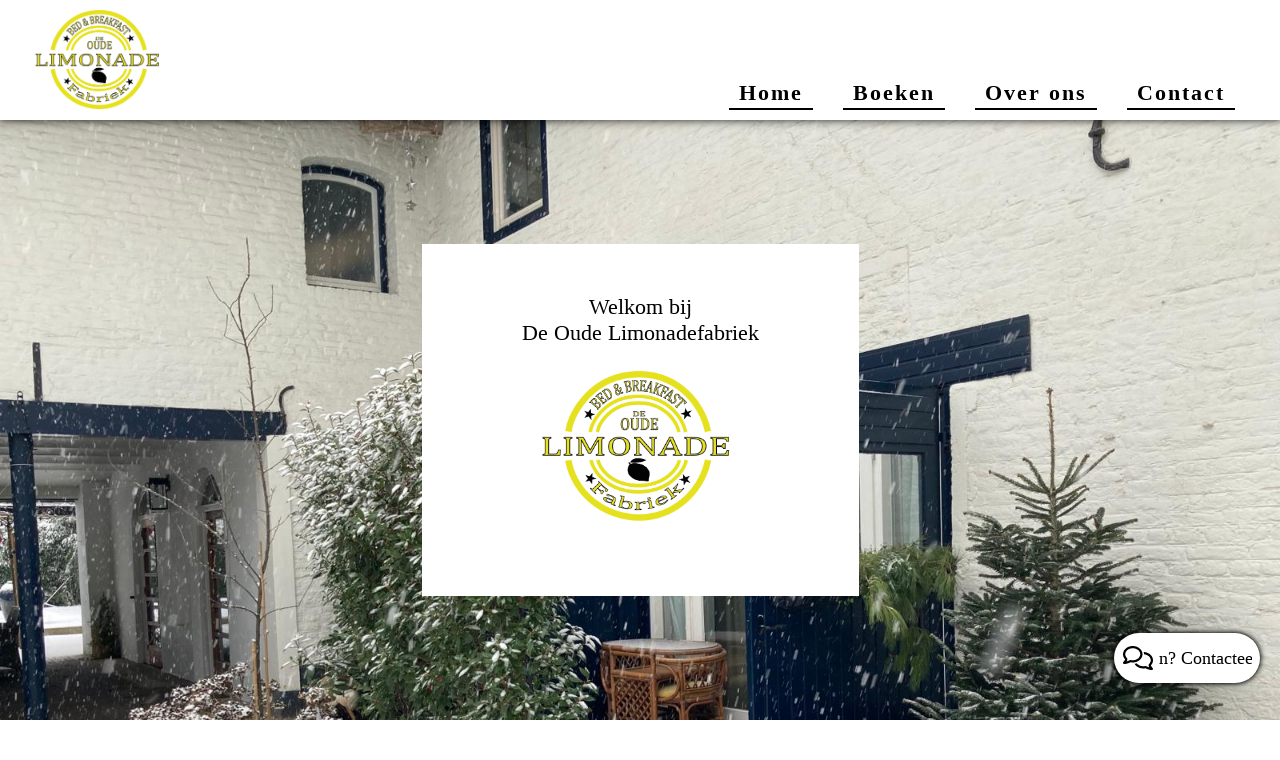

--- FILE ---
content_type: text/html; charset=UTF-8
request_url: https://de-oude-limonadefabriek.nl/
body_size: 4711
content:
<!DOCTYPE html>
<html xmlns="http://www.w3.org/1999/xhtml">
<head>
    <meta charset="UTF-8">
    <meta http-equiv="X-UA-Compatible" content="IE=edge">
    <meta name="viewport" content="width=device-width, initial-scale=1.0">
    <meta name="description" content="Bed and breakfast 'B&B de oude limonadefabriek' is een luxe accomodatie voor een of meer nachtjes uit. Met ontbijt, zwembad en een mooie omgeving.">

    <link rel="icon" href="/recourses/dolf-logo.png" type="image/jpg">
    <link rel="stylesheet" href="/style/core.min.css?05:19:53">
    <link rel="stylesheet" href="/style/main.min.css?05:19:53">
    <link rel="stylesheet" href="/style/phone_menu.css?05:19:53">
    
    <script src="https://kit.fontawesome.com/8086fb1d29.js?05:19:53" crossorigin="anonymous"></script>
    <script src="https://code.jquery.com/jquery-3.6.0.js?05:19:53" integrity="sha256-H+K7U5CnXl1h5ywQfKtSj8PCmoN9aaq30gDh27Xc0jk=" crossorigin="anonymous"></script>
    <script src="https://unpkg.com/aos@2.3.1/dist/aos.js?05:19:53"></script>
    
    <title>B&B De oude Limonade fabriek</title>
</head>
<script>
function phone_menu(e) {
    if (!$(e).hasClass("animate")) $(e).addClass("animate");
        $(e).toggleClass("open");
        $(".phone-nav-container").toggleClass('show-phone-menu');
}
</script>
<body>
<header class="bg-pri">
    <nav class="flex-center">
        <div class="logo-container">
            <a href="/index.php" class="logo"></a>
        </div>
        <div class="nav-container flex-center">
            <!-- <h1 class="flex-center">De Oude Limonadefabriek</h1> -->
            <div class="main-nav flex-center">
                <a href="/index.php" class="nav-link c-sec">Home</a>
                <!-- <a href="/templates/fotos.php" class="nav-link c-sec">Fotos</a> -->
                <a href="/templates/boeken.php" class="nav-link c-sec">Boeken</a>
                <a href="/templates/about.php" class="nav-link c-sec">Over ons</a>
                <!-- <a href="/templates/blog.php" class="nav-link c-sec">Blog</a> -->
                <a href="/templates/contact.php" class="nav-link c-sec">Contact</a>
            </div>
            <div class="phone-nav-button flex-center">
                <input type="checkbox" name="phone-menu" value="">
                <label class="flex-center" for="phone-menu">
                <a class="btn-hamburger" href="#" onclick="phone_menu(this)">
                    <span></span>
                    <span></span>
                    <span></span> 
                </a
                </label>
            </div>
            <div class="phone-nav-container flex-center">
                <a href="/index.php" class="nav-link c-sec flex-center">Home <i class="fas fa-caret-left"></i></a>
                <!-- <a href="/templates/fotos.php" class="nav-link c-sec">Fotos</a> -->
                <a href="/templates/boeken.php" class="nav-link c-sec flex-center">Boeken <i class="fas fa-caret-left"></i></a>
                <a href="/templates/about.php" class="nav-link c-sec flex-center">Over ons <i class="fas fa-caret-left"></i></a>
                <!-- <a href="/templates/blog.php" class="nav-link c-sec flex-center">Blog <i class="fas fa-caret-left"></i></a> -->
                <a href="/templates/contact.php" class="nav-link c-sec flex-center">Contact <i class="fas fa-caret-left"></i></a>
            </div>
        </div>
    </nav>
</header>
<div class="header-placeholder"></div>
<div id="zoomed-images-container" class="flex-center">
    <div class="shading"></div>
    <div class="image-wrapper flex-center">
        <div class="close cross"><span>&#10005;</span></div>
        <div class="arrow left flex-center"><span>&rsaquo;</span></div>
        <div class="arrow right flex-center"><span>&rsaquo;</span></div>
    </div>
</div>
<div class="body flex-center">
<div class="main-body flex-center">

    <div class="banner homepage flex-center load-bg zomerwinter" data-background="zwembad.jpg">
        <div class="banner-cover"></div>
        <div class="banner-content">
            <div class="home-title flex-center">
                <p>Welkom bij</p>
                <p>De Oude Limonadefabriek</p>
                <a href="/index.php" class="logo"></a>
            </div>
        </div>
    </div>

    <div class="section home geschiedenis flex-center">
        <div class="text-wrapper flex-center">
            <h1>Een huis vol geschiedenis</h1>
             <p>Welkom op de website van B&B De Oude Limonadefabriek in het Bourgondische Beek.
                Onze B&B met twee gastenverblijven is gevestigd in een voormalig 17-eeuws carré boerderij.
                De naam verklapt het al, De Oude Limonadefabriek was hier in het begin van de vorige eeuw gevestigd.
                </p>
            <br><br>
            <p>Wil je hier meer over weten? Klik dan hier</p>
            <a class="button" href="/templates/about.php">Geschiedenis &raquo;</a>
        </div>
    </div>

    <div class="section home fotos flex-center">

        <h1 class="flex-center">Beleef de Limonade fabriek</h1>
        <div class="fotos-wrapper flex-center">
            
            <a href="/templates/boeken.php?roomid=max" class="home fotos pic-1 flex-center load-bg" data-background="kamer_max/tub_flower.jpg">
                 <div class="home foto-dimmer"></div>
                 <p>Kamer Max</p>
            </a>
            <a href="/templates/boeken.php?roomid=moritz" class="home fotos pic-2 flex-center load-bg" data-background="kamer_moritz/chairs.jpg">
                 <div class="home foto-dimmer"></div>
                 <p>Kamer Moritz</p>
            </a>
            <div href="/templates/about.php" class="home fotos pic-3 flex-center load-bg zomerwinter" data-background="zwembad/seats_pool.jpg" onclick="show_images('zwembad', 'seats_pool.jpg')">
                 <div class="home foto-dimmer"></div>
                 <p>Zwembad</p>
            </div>
        </div>
    </div>

    <div class="section home boeken flex-center">
        <div class="text-wrapper flex-center">
            <h1>Vind ons op <a style="text-decoration: none; color: black;" href="https://www.bedandbreakfast.nl/bed-and-breakfast-nl/beek/de-oude-limonadefabriek/76122/">bedandbreakfast.nl</a></h1>
            <p>Graag via bedandbreakfast.nl bestellen? Dat kan ook!</p>
            <!-- <p>Volg onze blog met wekelijkse updates!</p> -->
            <a href="https://www.bedandbreakfast.nl/bed-and-breakfast-nl/beek/de-oude-limonadefabriek/76122/" class="button">Ik ben benieuwd &raquo;</a>
        </div>
        <div class="text-wrapper flex-center">
            <h1>Kom binnen!</h1>
            <p>Geniet van een Luxe ontspannende kamer met vintage klasse.</p>
            <p>Welkom bij De Oude Limonadefabriek!</p>
            <a href="/templates/boeken.php" class="button">Ik kom eraan! &raquo;</a>
        </div>
    </div>

    <div class="section home bieden flex-center">

       <h1 class="flex-center">Wat biedt De Oude Limonadefabriek?</h1>
       
       <div class="row flex-center">
                <div class="home omgeving-image load-bg zomerwinter" data-background="omgeving/bos.jpg"></div>
                <div class="about-intro-wrapper flex-center">

                    <h1>Beek, Limburg</h1>
                    <p class=" about-intro flex-center">
                        B&B De Oude Limonadefabriek is centraal gelegen in de oude kern van het mooie karaktervolle en bruisende centrum van Beek.
                        Op loopafstand treft u diverse restaurants, winkels en musea aan.
                        Beek is uitermate geschikt als startpunt van fiets en wandelroutes door de mooie omgeving.
                        Voor een uitstapje naar Maastricht, Aken of Luik hoeft u niet lang te rijden.
                    </p> 
                </div>
            </div>
    </div>
    <div class="section home awards flex-center">
       
       <div class="row flex-center">
                <div class="home award-image load-bg" data-background="awards/award_1.jpg"></div>
                <div class="home award-image load-bg" data-background="awards/award_4.jpg"></div>
                <div class="home award-image load-bg" data-background="awards/award_2.jpg"></div>
            </div>
    </div>

</div>

<a href="/templates/contact.php" class="widget widget-container contact_us_widget">
    <div class="widget-wrapper flex-center">
        <i class="far fa-comments"></i>
        <p class="widget content flex-center">Vragen? Contacteer ons!</p>
    </div>
</a>    </div>
<footer class="bg-sec flex-center">
    <div class="col logo-col flex-center"><a href="index.php" class="logo load-bg" data-background="dolf-logo.png"></a></div>
    <div class="col flex-center flex-col link-col">
        <div class="link-collection flex-center c-pri">
            <div class="col">
                <ul>
                    <li><a href="/index.php">Home</a></li>
                    <li><a href="/templates/boeken.php">Boeken</a></li>
                    <li><a href="/templates/about.php">Over-ons</a></li>
                </ul>
            </div>
            <div class="col">
                <ul>
                    <!-- <li><a href="/blog.php">Blog</a></li> -->
                    <li><a href="/templates/contact.php">Contact</a></li>
                </ul>
            </div>
            <div class="col">
                <ul>

                    <li>De Oude Limonadefabriek</li>
                    <li>Bourgognestraat 3</li>
                    <li>6191 HX, Beek</li>
                </ul>
            </div>
        </div>
        <div class="contact-footer c-pri flex-center flex-col">
            <h3>Contacteer ons</h3>
            <a href="mailto:info@deoudelimonadefabriek.nl">info@de-oude-limonadefabriek.nl</a>
            <a href="tel:+31 (6) 12345678">+31 (6) 28549088</a>
        </div>
        <div class="copyright c-pri">
            &copy; 2026 De Oude Limonadefabriek
        </div>
    </div>
</footer>
<div class="colofon">
    <p class="created-by">This website has been designed and created by Thinksum: <a href="tel: +31 6 87797492">+31 6 87797492</a>, <a href="mailto: luca-brandt@outlook.com">Luca-brandt@outlook.com</a>, <a href="thinksum.nl">thinksum.nl</a></p>
</div>
<script>
    
    $(window).scroll(function() {
        var winHeight = $(this).height();
        var scrollTop = $(this).scrollTop();
        
        var elemHeight = $(".header-placeholder").height();
        var elementTop = $(".header-placeholder").position().top; 
        
        var headerheight = $("header").height();
        if (elementTop < scrollTop + winHeight && scrollTop < elementTop + elemHeight) {

            $("header, .logo-container").addClass('noscrolled').removeClass('scrolled')
            $(".nav-link").addClass('noscrolled-link').removeClass('scrolled-link')
        } else {

            $("header, .logo-container").removeClass('noscrolled').addClass('scrolled')
            $(".nav-link").removeClass('noscrolled-link').addClass('scrolled-link')
        }
    });

</script>
<script>
    var velocity = 0.5;

    $(function() {
        var banner = $(".banner")
        var boeken = $(".banner.booking.moritz")
        var initScrollTop = $(window).scrollTop();

        $(banner).css({'background-position-y' : (initScrollTop/20)+'%'});
        $(boeken).css({'background-position-y' : (initScrollTop/80)+'%'});

        $(window).scroll(function() {
            var scrollTop = $(window).scrollTop();

            $(banner).css({'background-position-y' : (scrollTop/20)+'%'});
            $(boeken).css({'background-position-y' : (scrollTop/80)+'%'});

        });
    });
</script>
<script>
        load_bg()
        function load_bg() {

        $(".load-bg").each(function() {
            if ($(this).hasClass('zomerwinter')) {
                const winterTime = ['11', '00', '01'];

                const today = new Date();
                let mm = today.getMonth() + 1;

                if (mm < 10) mm = '0' + mm;
                console.log("zomer winter" + mm)

                const formattedMonth = mm;
                if (winterTime.includes(formattedMonth)) {
                    winterfoto = 'winter/' + $(this).attr('data-background').split('.')[0].substring($(this).attr('data-background').indexOf("/") + 1) + '_vervanger';
                    $(this).attr('data-background', winterfoto);
                    var attr = $(this).attr('data-background')
                } else {
                    console.log("SUMMERTIME!! ENJOY THE POOL");
                };
            }
            var attr = $(this).attr('data-background').split('.')[0]
            if (attr != 'undefined' && attr != false) {
                $(this).css('background-image', 'url(/recourses/'+attr+'.jpg)')
            }
        })
    }
</script>
<script>
    function show_images(room, image) {

        var i=0;
        var images = [];
        var imageid = [];

        console.log('Its set');                images.push('pool_corner.jpg');
                        images.push('pool_curve.jpg');
                        images.push('pool_flower.jpg');
                        images.push('seats_pool.jpg');
                        images.push('temp_home_banner.jpg');
                        images.push('zwembad.jpg');
                        images.push('zwembad_citroen.jpg');
                        images.push('zwembad_uit_witte_bloem.jpg');
                        images.push('zwembad_witte_bloem.jpg');
                for (img in images) {
            $("#zoomed-images-container").children(".image-wrapper").append('<div id="'+images[i].split('.')[0]+'" class="zoomed-image load-bg" data-background="'+room+'/'+images[i]+'"></div>')
            i++
        }

        load_bg();
        $('#'+image.split('.')[0]).addClass("active")
        
        $(".body").css('filter', 'blur(10px)')
        $("#zoomed-images-container").css('display', 'flex')
        $("#zoomed-images-container").css('opacity', '1')
        
    }
    $(".arrow.right").click(function() {

        if ($(this).siblings('.active').next('.zoomed-image').length > 0) {
            
            $(this).siblings('.active').next('.zoomed-image').addClass("active")
            $(this).siblings('.active').prev('.zoomed-image').removeClass("active")
        } else {

            $(this).siblings('.active').removeClass("active")
            $('.zoomed-image').first().addClass("active")
        }
    })
    $(".arrow.left").click(function() {

        if ($(this).siblings('.active').prev('.zoomed-image').length > 0) {

            $(this).siblings('.active').prev('.zoomed-image').addClass("active")
            $(this).siblings('.active').next('.zoomed-image').removeClass("active")
        } else {

            $(this).siblings('.active').removeClass("active")
            $('.zoomed-image').last().addClass("active")
        }
    })
    $(".close.cross").click(function() {
        $(".body").css('filter', 'blur(0)')
        $("#zoomed-images-container").fadeOut(200)
    })
</script>
<script>
    function check_privacy() {
        if ($("#privacy-checkbox").is(":checked") && $("#agv-checkbox").is(":checked")) {
            $(".privacy-agv-container").css('display', 'none');
            $("#boeken-form").css('display', 'inline-block');
        } else {
            $(".privacy-agv-container").css('display', 'inline-block');
            $("#boeken-form").css('display', 'none');
                $(".privacy-agv-label").css('color', 'black');
            if (!$("#privacy-checkbox").is(":checked")) {
                $(".privacy-agv-label.privacy").css('color', 'red');
            }
            if (!$("#agv-checkbox").is(":checked")) {
                $(".privacy-agv-label.agv").css('color', 'red');
            }
        }
    }
</script>
</body>
</html>

--- FILE ---
content_type: text/css
request_url: https://de-oude-limonadefabriek.nl/style/core.min.css?05:19:53
body_size: 8328
content:
*{box-sizing:border-box;padding:0;margin:0}p{font-size:1.2rem}html{width:100vw}body{overflow-x:hidden;font-family:Cambria,Cochin,Georgia,Times,"Times New Roman",serif}a,a:hover,a:focus,a:active{text-decoration:none}h1{font-size:2rem}.flex-center{display:flex;justify-content:center;align-items:center;text-align:center}.flex-top-center{display:flex;justify-content:center;align-items:start;text-align:center}@media screen and (max-width: 800px){.flex-top-center{flex-direction:column !important}}.flex-col{flex-direction:column}.main-body{align-items:flex-start;width:100%;max-width:1920px;margin-top:20px;flex-direction:column}.scrolled,.noscrolled,.scrolled-link,.noscrolled-link{transition:height,font-size;transition-duration:.5s;transition-timing-function:ease-out}.scrolled{height:80px !important}.noscrolled{height:120px !important}.scrolled-link{font-size:1.6rem !important}.noscrolled-link{font-size:1.4rem !important}.banner{position:relative;width:100%;height:calc(100vh - 120px)}.banner .banner-cover{position:absolute;top:0;left:0;width:100%;height:100%;z-index:1}.banner .banner-content{z-index:2}@media screen and (max-width: 790px){.banner .banner-content{transform:scale(0.8)}}@media screen and (max-width: 2018px){.banner{width:100vw}}.section{position:relative;align-items:flex-start;width:100%;height:auto;padding:50px}.section .text-wrapper{flex-direction:column}.button{cursor:pointer;background-color:#e6df1f;padding:10px 20px;border:1px solid #000;border-radius:2px;color:#000;font-weight:bold}.bg-pri{background-color:#fff}.bg-sec{background-color:#000}.bg-ter{background-color:#e6df1f}.c-pri{color:#fff}.c-sec{color:#000}.c-ter{color:#e6df1f}input,.input{width:400px;height:50px;border:none;border-radius:2px;color:#000;background-color:#f7f5f5;margin-top:10px;padding-left:5px;resize:none}input::-moz-placeholder, .input::-moz-placeholder{padding-left:5px;color:#414141}input::placeholder,.input::placeholder{padding-left:5px;color:#414141}.textarea{height:100px;padding-top:5px}.load-bg{background-size:cover;background-position:center}.phone-nav-button{z-index:2000;display:none;position:relative;min-width:40px;min-height:40px;margin-bottom:15px;margin-right:10px;color:#000;transition-duration:1s;transition-timing-function:ease-out}@media screen and (max-width: 1275px){.phone-nav-button{display:flex}}.phone-nav-button label{cursor:pointer;flex-direction:column;position:absolute;top:0;left:0;width:100%;height:100%;font-size:1.8rem;border-radius:50px}.phone-nav-button input[type=checkbox]{display:none}.phone-nav-container{overflow-x:hidden;flex-direction:column;align-items:flex-end;justify-content:center;position:absolute;top:0;right:-50px;width:0;height:100vh;background-color:#e6df1f;font-size:2rem;transition-duration:1s;transition-timing-function:ease-in-out}.phone-nav-container svg{position:absolute;right:0;top:calc(50% - .45rem);font-size:1.2rem}.phone-nav-container .nav-link{position:relative;padding-right:20px;margin-right:100px;margin-bottom:15px;white-space:nowrap}.phone-nav-container .nav-link:last-child{margin-bottom:0}.phone-nav-container .nav-link:hover svg{animation:arrow-anim-right 1s cubic-bezier(0.17, -0.33, 0.78, 1.4) normal forwards}@keyframes arrow-anim-right{from{right:-5px}25%{right:12px}30%{right:5px}40%{right:8px}100%{right:8px}}.show-phone-menu{width:calc(100vw + 50px);transition-duration:1s;transition-timing-function:ease-in-out}.widget-container{position:fixed;z-index:100;overflow:hidden;width:auto;height:auto;z-index:1000;right:20px}.widget.contact_us_widget{top:calc(90% - 15px);color:#000;font-size:1.2rem;padding:10px 8px;border-radius:50px;background-color:#fff;box-shadow:0 0 5px 1px #000}.widget.contact_us_widget i,.widget.contact_us_widget svg{width:30px;height:30px;padding:0 1px;animation:rotate 20s ease-out infinite 4s forwards}.widget.contact_us_widget .widget.content{overflow:hidden;width:0;height:30px;margin-left:5px;font-size:1.1rem;animation:widget_contact 20s ease-out infinite 3s;white-space:nowrap}.widget.contact_us_widget:hover{transform:scale(1.1);transition-duration:.3s;transition-timing-function:ease-out;width:auto !important}.widget.contact_us_widget:hover .widget.content{width:auto !important}.widget.boek-nu{top:45%;color:#000;font-size:1.2rem;padding:10px 8px;background-color:#e6df1f;border:1px #000 double;box-shadow:0 0 5px 1px #000;border-radius:50px}@media screen and (max-width: 1100px){.widget.boek-nu{width:49px;animation:widget_boeken 15s ease-out infinite 3s}}.widget.boek-nu i,.widget.boek-nu svg{width:30px;height:30px;padding:0 5px}.widget.boek-nu .widget.content{overflow:hidden;width:auto;height:auto;font-size:1.2rem;color:#000;text-decoration:none;white-space:nowrap}@media screen and (max-width: 1100px){.widget.boek-nu .widget.content{width:0;animation:widget_boeken 15s ease-out infinite 3s}}.widget.boek-nu:hover{transform:scale(1.1);transition-duration:.3s;transition-timing-function:ease-out;width:auto !important}.widget.boek-nu:hover .widget.content{width:auto !important}.languages-container{align-self:flex-end;margin:10px 20px 20px;width:auto;height:40px;max-width:120px;border:1px solid #000;background-color:#f8f8ff;padding:5px 10px}.languages-container .language-wrapper{margin-right:10px}.languages-container .language-wrapper:last-child{margin-right:0}.languages-container .language-wrapper .language-button{width:50px;height:30px;color:#000;text-decoration:none;transition-duration:.1s;transition-timing-function:ease-in}.languages-container .language-wrapper .language-button:hover{color:#e6df1f;transition-duration:.1s;transition-timing-function:ease-in}@keyframes widget_boeken{0%{width:50px;border-radius:50px}5%{width:200px;border-radius:0}25%{width:200px;border-radius:0}30%{width:50px;border-radius:50px}100%{width:50px;border-radius:50px}}@keyframes widget_contact{0%{width:0}5%{width:200px}25%{width:200px}30%{width:0}100%{width:0}}@keyframes rotate{0%{transform:rotate(0)}5%{transform:rotate(360deg)}100%{transform:rotate(360deg)}}.bowl{position:relative;border-radius:50%;width:150px;height:150px;box-shadow:inset 0 -5px 0 0 rgba(0,0,0,.5),inset 0 -20px 5px 0 rgba(0,0,0,.2),inset -15px 0 5px 0 rgba(0,0,0,.1),inset 15px 0 5px 0 rgba(0,0,0,.1);background:radial-gradient(ellipse at center, rgba(0, 0, 0, 0) 0%, rgba(0, 0, 0, 0) 76%, rgba(0, 0, 0, 0.65) 100%);margin:20px;filter:drop-shadow(0 0 5px rgb(172, 172, 172))}.bowl:before{overflow:hidden;border-radius:50%;content:"";box-shadow:inset 0 -5px 0 0 rgba(0,0,0,.5),inset 0 -20px 5px 0 rgba(0,0,0,.2),inset -15px 0 5px 0 rgba(0,0,0,.1),inset 15px 0 5px 0 rgba(0,0,0,.1);background:radial-gradient(ellipse at center, rgba(0, 0, 0, 0) 0%, rgba(0, 0, 0, 0) 60%, rgba(0, 0, 0, 0.65) 81%, #000000 100%);position:absolute;width:150px;height:150px;z-index:2}.bowl:after{content:"";width:60px;border-radius:50%;height:5px;background:#e6df1f;box-shadow:inset 0 0 10px 0 #000;position:absolute;left:50%;margin-left:-30px;bottom:0;z-index:2}.bowl .inner{border-radius:50%;width:150px;height:150px;background:radial-gradient(center, ellipse cover, transparent 0%, transparent 76%, rgba(0, 0, 0, 0.65) 100%);background:radial-gradient(center, ellipse cover, transparent 0%, transparent 76%, rgba(0, 0, 0, 0.65) 100%);background:radial-gradient(ellipse at center, rgba(0, 0, 0, 0) 0%, rgba(0, 0, 0, 0) 76%, rgba(0, 0, 0, 0.65) 100%);overflow:hidden;backface-visibility:hidden;transform:translate3d(0, 0, 0)}.bowl .inner:before{content:"";width:20px;height:20px;background:rgba(255,255,255,.2);border-radius:50%;position:absolute;right:40%;top:60%;z-index:2}.bowl .inner:after{content:"";width:20px;height:40px;background:rgba(255,255,255,.2);border-radius:50%;position:absolute;right:30%;top:15%;transform:rotate(-20deg);z-index:2}.bowl .fill{animation-name:fillAction;animation-play-state:paused;animation-iteration-count:1;animation-timing-function:cubic-bezier(0.4, 0.6, 0.8, 0.6, 0.4);animation-duration:4s;animation-fill-mode:forwards}.bowl .waveShape{animation-name:waveAction;animation-iteration-count:infinite;animation-timing-function:linear;animation-duration:1s;width:300px;height:150px;fill:#e6df1f}@keyframes fillAction{0%{transform:translate(0, 150px)}100%{transform:translate(0, 10px)}}@keyframes waveAction{0%{transform:translate(-150px, 0)}100%{transform:translate(0, 0)}}/*# sourceMappingURL=core.min.css.map */

--- FILE ---
content_type: text/css
request_url: https://de-oude-limonadefabriek.nl/style/main.min.css?05:19:53
body_size: 32447
content:
.header-placeholder{position:relative;width:100%;height:120px}header{position:fixed;top:0;left:0;z-index:1000;width:100%;height:120px;box-shadow:0 -2px 10px 1px #000}header .logo-container{width:20%;height:120px;min-height:50px;max-width:200px;min-width:160px;padding:10px}header .logo-container .logo{display:inline-block;height:100%;width:100%;background-image:url("/../recourses/dolf-logo.png");background-position:center;background-repeat:no-repeat;background-size:contain;transform:rotate(-360deg);transition-duration:.7s;transition-timing-function:ease-in-out}header .logo-container .logo:hover{transform:rotate(360deg);transition-duration:.7s;transition-timing-function:ease-in-out}header nav{justify-content:space-between !important;height:inherit;padding-right:20px}@media screen and (max-width: 1275px){header nav{padding-right:5px}}header nav .nav-container{align-items:flex-end;justify-content:right;width:auto;height:inherit;padding-top:40px;margin-left:10%}header nav .phone-nav-container{font-size:1.6rem}header nav .main-nav{width:100%;justify-content:right;align-items:flex-end;padding:10px}@media screen and (max-width: 1275px){header nav .main-nav{display:none}}header nav .main-nav .nav-link{font-size:1.4rem;padding:2px 10px;margin:0 15px;border-bottom:2px solid #000;color:#000;transition:color .1s ease-out;font-weight:bold;letter-spacing:2px;white-space:nowrap}header nav .main-nav .nav-link:hover{border-bottom:2px solid #b67f08}.body{height:auto;transition-duration:.2s;transition-timing-function:ease-out}.banner.booking.moritz{background-size:cover !important}.banner{background-position:center -1100px;margin-top:-20px}.banner .banner-cover{background-color:rgba(255,255,255,.1);background-image:url("https://i.imgur.com/4rKVgAQ.png");background-size:cover;background-position:center;opacity:0;mix-blend-mode:multiply;box-shadow:inset 0 0 15px 5px #000;transition:background-color .2s ease-out}.banner .banner-cover:hover{background-color:rgba(0,0,0,.1);transition:background-color .2s ease-out}.banner .home-title,.banner .booking-title{background-color:#fff;padding:50px 100px;padding-bottom:50px;flex-direction:column}@media screen and (max-width: 624px){.banner .home-title,.banner .booking-title{padding:50px 100px}}@media screen and (max-width: 456px){.banner .home-title,.banner .booking-title{padding:25px 50px}}.banner .home-title p,.banner .booking-title p{font-size:1.4rem !important}@media screen and (max-width: 456px){.banner .home-title p,.banner .booking-title p{font-size:1.6rem !important}}.banner .home-title .logo,.banner .booking-title .logo{display:inline-block;height:200px;width:200px;background-image:url("/../recourses/dolf-logo.png");background-position:center;background-repeat:no-repeat;background-size:contain}.section.home.geschiedenis{padding:100px 0 40px 0}.section.home.geschiedenis .text-wrapper{width:80%;text-align:center;font-size:1rem !important}.section.home.geschiedenis h1{font-weight:normal;font-size:1.8rem;padding-bottom:5px}.section.home.geschiedenis .button{margin-top:10px;text-transform:uppercase;letter-spacing:1px;transition-duration:.2s;transition-timing-function:ease-out}.section.home.geschiedenis .button:hover{letter-spacing:3px;transition-duration:.2s;transition-timing-function:ease-out}.section.home.fotos{flex-direction:column;padding-bottom:50px}.section.home.fotos h1{width:100%}.section.home.fotos .fotos-wrapper{width:100%;justify-content:space-between;margin-top:20px}@media screen and (max-width: 950px){.section.home.fotos .fotos-wrapper{flex-direction:column;align-items:center}.section.home.fotos .fotos-wrapper div.home.fotos,.section.home.fotos .fotos-wrapper a.home.fotos{width:100%;margin:0}}.section.home.fotos div.home.fotos,.section.home.fotos a.home.fotos{position:relative;z-index:1;cursor:pointer;height:40vh;width:calc(33% - 30px);margin-right:30px;flex:1 1 auto;transition-duration:.3s;transition-timing-function:ease-out;background-position:center;background-size:cover}@media screen and (max-width: 1045px){.section.home.fotos div.home.fotos,.section.home.fotos a.home.fotos{transform:scale(0.9)}}.section.home.fotos div.home.fotos .foto-dimmer,.section.home.fotos a.home.fotos .foto-dimmer{position:absolute;top:0;left:0;width:100%;height:100%;transition-duration:.3s;transition-timing-function:ease-out}.section.home.fotos div.home.fotos p,.section.home.fotos a.home.fotos p{z-index:2;color:#fff;text-decoration:underline;font-size:1.4rem;opacity:0}.section.home.fotos div.home.fotos:hover>p,.section.home.fotos a.home.fotos:hover>p{opacity:1;transition-duration:.3s;transition-timing-function:ease-out}.section.home.fotos div.home.fotos:hover>.foto-dimmer,.section.home.fotos a.home.fotos:hover>.foto-dimmer{transition-duration:.3s;transition-timing-function:ease-out;background-color:rgba(0,0,0,.6)}.section.home.fotos .pic-3{margin-right:0 !important}.section.home.boeken{height:auto;background-position:center -500px;margin-top:0;padding:50px 0}@media screen and (max-width: 1220px){.section.home.boeken{transform:scale(0.8)}}@media screen and (max-width: 975px){.section.home.boeken{flex-direction:column;height:auto;padding-top:0;margin-top:-50px}.section.home.boeken .text-wrapper{width:100%;margin-right:0 !important;transform:perspective(0) rotateY(0) !important;filter:drop-shadow(0 0 10px black) !important}.section.home.boeken .text-wrapper:first-child{margin-bottom:50px}}.section.home.boeken .text-wrapper{flex-direction:column;background-color:#fff;border:1px solid rgba(0,0,0,0);height:auto;padding:80px 20px;margin-right:30px;transform:perspective(800px) rotateY(15deg);transition-duration:.3s;transition-timing-function:ease-out;filter:drop-shadow(-5px 5px 10px black)}.section.home.boeken .text-wrapper:nth-child(2){margin-right:0;filter:drop-shadow(5px 5px 10px black);transform:perspective(800px) rotateY(-15deg)}.section.home.boeken .text-wrapper:hover{border:1px solid #000;transform:perspective(800px) rotateY(0);filter:drop-shadow(0 0 10px black);transition-duration:.3s;transition-timing-function:ease-out}.section.home.boeken .text-wrapper .button{margin-top:60px;transition-duration:.2s;transition-timing-function:ease-out}.section.home.boeken .text-wrapper .button:hover{letter-spacing:2px;transition-duration:.2s;transition-timing-function:ease-out}@media screen and (max-width: 425px){.section.home.boeken .text-wrapper .button{transform:scale(1.3)}}.section.home.bieden{flex-direction:column;align-items:center;padding:50px;margin-top:50px}@media screen and (max-width: 1220px){.section.home.bieden{margin-top:0}}@media screen and (max-width: 975px){.section.home.bieden{margin-top:-50px}}@media screen and (max-width: 900px){.section.home.bieden{padding-bottom:0}}.section.home.bieden h1{margin-bottom:20px}.section.home.bieden .row{justify-content:left;align-items:flex-start;margin:20px 0;max-width:1400px}@media screen and (max-width: 900px){.section.home.bieden .row{flex-direction:column;margin-top:0}.section.home.bieden .row .home.omgeving-image{width:100%;height:550px}}.section.home.bieden .row.Senna{justify-content:flex-end}.section.home.bieden .home.omgeving-image{width:1475px;height:470px;background-position:center;background-size:cover;filter:drop-shadow(0 0 5px black);margin-right:50px;margin-left:20px}@media screen and (max-width: 1440px){.section.home.bieden .home.omgeving-image{width:80%}}@media screen and (max-width: 1220px){.section.home.bieden .home.omgeving-image{width:40vw}}@media screen and (max-width: 982px){.section.home.bieden .home.omgeving-image{transform:scale(0.8);margin-top:-20px;margin-right:0;margin-left:0}}@media screen and (max-width: 880px){.section.home.bieden .home.omgeving-image{width:50%}}.section.home.bieden .about-intro-wrapper{flex-direction:column}.section.home.bieden .about-intro-wrapper h1{margin-bottom:50px}.section.home.bieden .about-intro-wrapper p{margin-bottom:40px}@media screen and (max-width: 1440px){.section.home.bieden .about-intro-wrapper p{width:80%}}@media screen and (max-width: 1220px){.section.home.bieden .about-intro-wrapper p{width:500px}}@media screen and (max-width: 925px){.section.home.bieden .about-intro-wrapper p{margin-left:-20px}}@media screen and (max-width: 530px){.section.home.bieden .about-intro-wrapper p{width:90%}}.section.home.awards{flex-direction:column;align-items:center;padding:50px;margin-top:50px}@media screen and (max-width: 1220px){.section.home.awards{margin-top:0}}@media screen and (max-width: 975px){.section.home.awards{margin-top:-50px}}@media screen and (max-width: 900px){.section.home.awards{padding-bottom:0}}.section.home.awards .row{justify-content:left;align-items:flex-start;margin:20px 0;max-width:1400px}@media screen and (max-width: 900px){.section.home.awards .row{flex-direction:column;margin-top:0}.section.home.awards .row .home.omgeving-image{width:100%;height:550px}}.section.home.awards .home.award-image{width:1000px;height:470px;background-position:center;background-size:contain;background-repeat:no-repeat;filter:drop-shadow(0 0 5px black)}@media screen and (max-width: 1440px){.section.home.awards .home.award-image{width:80%}}@media screen and (max-width: 1220px){.section.home.awards .home.award-image{width:40vw}}@media screen and (max-width: 982px){.section.home.awards .home.award-image{transform:scale(0.8);margin-top:-20px;margin-right:0;margin-left:0}}@media screen and (max-width: 880px){.section.home.awards .home.award-image{width:50%}}.banner.booking .booking-title{padding:50px}.banner.booking.moritz{background-size:auto}.banner.room{height:calc(50vh - 160px);background-position:50% 1671px}.banner.room .booking-title{padding:50px 100px}.section.booking.rooms{flex-direction:column;align-items:center;padding:50px}.section.booking.rooms>p{margin-top:20px;width:1200px}@media screen and (max-width: 1250px){.section.booking.rooms>p{width:90%}}.rooms-container{position:relative;width:100%;flex-wrap:wrap;margin-top:50px}@media screen and (max-width: 960px){.rooms-container{flex-direction:column}.rooms-container .room-wrapper{width:100% !important}.rooms-container .room-wrapper .book-now-btn{transform:scale(1.3, 1.2);margin-right:20px}}.rooms-container .room-wrapper{cursor:pointer;flex-direction:column;width:512px;margin-bottom:50px;transition-duration:.2s;transition-timing-function:ease-out;text-decoration:none;color:#000}@media screen and (max-width: 1152px){.rooms-container .room-wrapper{width:45%}}.rooms-container .room-wrapper:nth-child(2){margin-right:0}.rooms-container .room-wrapper:hover>.room-preview-img{filter:brightness(50%);transition-duration:.2s;transition-timing-function:ease-out}.rooms-container .room-wrapper .room-preview-img{height:200px;width:calc(100% - 60px);background-image:url("/../recourses/bedroom.jpg");background-position:center;background-size:cover}.rooms-container .room-wrapper .room-preview-text{flex-direction:column;align-items:flex-start;width:calc(100% - 60px)}.rooms-container .room-wrapper .room-preview-text .room-text{text-align:left;padding:20px 0}.rooms-container .room-wrapper .room-preview-text .room-info{justify-content:flex-end;width:100%}.rooms-container .room-wrapper .room-preview-text .room-info .book-now-btn{position:relative;overflow:hidden;color:#000;font-weight:bold;height:40px;width:auto;padding:0}.rooms-container .room-wrapper .room-preview-text .room-info .book-now-btn p{overflow:hidden;width:0;max-height:40px;flex-wrap:nowrap;padding:10px 10px;word-break:keep-all;word-wrap:none}.rooms-container .room-wrapper .room-preview-text .room-info .book-now-btn .price{width:100%}.rooms-container .room-wrapper .room-preview-text .room-info .book-now-btn .book{position:absolute;z-index:1;top:0;right:calc(-100% - 2px);width:calc(100% + 2px);height:inherit;background-color:#e6df1f;border-left:2px solid #000;transition-duration:.5s}.rooms-container .room-wrapper .room-preview-text .room-info .book-now-btn:hover>.book{right:2px;transition-duration:.5s}.rooms-container .room-wrapper hr{width:calc(100% - 60px);height:3px;margin-top:10px;background-color:#000}.section.room-information{position:relative}@media screen and (max-width: 1175px){.section.room-information .room-info-container{flex-direction:column;align-items:center}}@media screen and (max-width: 1175px)and (max-width: 460px){.section.room-information .room-info-container .images-container{transform:scale(0.9);justify-content:flex-start}}@media screen and (max-width: 1175px){.section.room-information .images-container,.section.room-information .room-info-wrapper{width:100%}}@media screen and (max-width: 1175px)and (max-width: 660px){.section.room-information .images-container,.section.room-information .room-info-wrapper{align-items:center;justify-content:center}.section.room-information .images-container .pictures.row,.section.room-information .room-info-wrapper .pictures.row{flex-direction:column}}@media screen and (max-width: 1175px){.section.room-information .room-info-wrapper{border-left:none;padding:20px 0;height:auto;margin:0;width:100%}}@media screen and (max-width: 567px){.section.room-information{padding:0}}.room-detail-page hr{width:100%;height:3px;margin-bottom:20px;background-color:#000}.room-detail-page .images-container{flex-direction:column}.room-detail-page .images-container .row{align-items:flex-start;justify-content:flex-start}.room-detail-page .images-container .main-room-image,.room-detail-page .images-container .room-image{position:relative;cursor:pointer;background-position:center;background-size:cover}.room-detail-page .images-container .main-room-image .shader,.room-detail-page .images-container .main-room-image .see-more,.room-detail-page .images-container .room-image .shader,.room-detail-page .images-container .room-image .see-more{position:absolute;width:100%;height:100%;transition-duration:.2s;transition-timing-function:ease-out}.room-detail-page .images-container .main-room-image .shader,.room-detail-page .images-container .room-image .shader{z-index:1}.room-detail-page .images-container .main-room-image .see-more,.room-detail-page .images-container .room-image .see-more{z-index:2;opacity:0;flex-direction:column;color:#fff;font-weight:bold;font-size:1.5rem}.room-detail-page .images-container .main-room-image:hover .shader,.room-detail-page .images-container .main-room-image:hover .see-more,.room-detail-page .images-container .room-image:hover .shader,.room-detail-page .images-container .room-image:hover .see-more{transition-duration:.2s;transition-timing-function:ease-out}.room-detail-page .images-container .main-room-image:hover .shader,.room-detail-page .images-container .room-image:hover .shader{background-color:rgba(0,0,0,.6);filter:brightness(40%)}.room-detail-page .images-container .main-room-image:hover .see-more,.room-detail-page .images-container .room-image:hover .see-more{opacity:1}.room-detail-page .images-container .main-room-image{width:460px;height:460px;margin:0 2px 2px 0}.room-detail-page .images-container .room-image{width:150px;height:150px}.room-detail-page .images-container .side-images{flex-direction:column;height:100%;width:150px}@media screen and (max-width: 660px){.room-detail-page .images-container .side-images{flex-direction:row;width:100%;height:150px}.room-detail-page .images-container .side-images .room-image:nth-child(4){display:inline-block !important}}.room-detail-page .images-container .side-images .room-image{margin-left:5px;margin-bottom:5px}.room-detail-page .images-container .side-images .room-image:nth-child(4){display:none}.room-detail-page .images-container .bottom-images{justify-content:flex-start}.room-detail-page .images-container .bottom-images .room-image{margin-right:5px;margin-top:5px}.room-detail-page .images-container .bottom-images .room-image:last-child{margin-right:0}.room-detail-page .images-container .pictures,.room-detail-page .images-container .bottom-images,.room-detail-page .images-container .side-images{position:relative;justify-content:flex-start;align-self:flex-start}@media screen and (max-width: 660px){.room-detail-page .images-container .pictures,.room-detail-page .images-container .bottom-images,.room-detail-page .images-container .side-images{width:auto}.room-detail-page .images-container .pictures .main-room-image,.room-detail-page .images-container .bottom-images .main-room-image,.room-detail-page .images-container .side-images .main-room-image{width:550px !important;height:550px !important;margin:0 !important}.room-detail-page .images-container .pictures .room-pic,.room-detail-page .images-container .bottom-images .room-pic,.room-detail-page .images-container .side-images .room-pic{width:130px;height:130px;padding:0;margin:0;margin-right:10px}.room-detail-page .images-container .pictures .room-pic:last-child,.room-detail-page .images-container .bottom-images .room-pic:last-child,.room-detail-page .images-container .side-images .room-pic:last-child{margin-right:0}}@media screen and (max-width: 567px){.room-detail-page .images-container .pictures,.room-detail-page .images-container .bottom-images,.room-detail-page .images-container .side-images{align-self:center;display:none}.room-detail-page .images-container .pictures .main-room-image,.room-detail-page .images-container .bottom-images .main-room-image,.room-detail-page .images-container .side-images .main-room-image{position:relative;width:90vw !important;height:auto !important;margin:10px 0 0 !important}.room-detail-page .images-container .pictures .main-room-image:after,.room-detail-page .images-container .bottom-images .main-room-image:after,.room-detail-page .images-container .side-images .main-room-image:after{content:"";display:block;padding-bottom:100%}.room-detail-page .images-container .pictures .main-room-image .see-more,.room-detail-page .images-container .pictures .main-room-image .shader,.room-detail-page .images-container .bottom-images .main-room-image .see-more,.room-detail-page .images-container .bottom-images .main-room-image .shader,.room-detail-page .images-container .side-images .main-room-image .see-more,.room-detail-page .images-container .side-images .main-room-image .shader{position:absolute;opacity:1;height:20%;bottom:5px}}@media screen and (max-width: 567px){.room-detail-page .images-container .pictures{display:inline-block}}.room-detail-page .room-info-wrapper{margin-left:20px;border-left:2px solid #000;padding:20px;min-width:500px;height:600px;text-align:left}@media screen and (max-width: 550px){.room-detail-page .room-info-wrapper{padding-left:30px;width:85vw !important;min-width:0 !important}}.room-detail-page .room-info-wrapper p{font-size:1.1rem}.room-detail-page .room-info-wrapper svg{margin-right:10px}.room-detail-page .room-info-wrapper .extras{margin-top:20px}.room-detail-description{max-width:1920px;flex-direction:column;padding-top:0px}@media screen and (max-width: 1175px){.room-detail-description{align-items:center}}.room-detail-description .room-description-wrapper{width:1177px;align-items:flex-start;flex-direction:column;margin:0 auto}.room-detail-description .room-description-wrapper p{text-align:left;max-width:750px;margin-top:2px;padding-top:10px;border-top:1px solid #d3d3d3}@media screen and (max-width: 1175px){.room-detail-description .room-description-wrapper{margin:0 !important;width:55vw !important;align-items:center}}#zoomed-images-container{z-index:1001;display:none;position:fixed;top:0;left:0;bottom:0;right:0;width:100%;height:100%;opacity:0;transition-duration:.2s;transition-timing-function:ease-out}#zoomed-images-container .shading,#zoomed-images-container .image-wrapper{top:0;left:0;width:inherit;height:inherit}#zoomed-images-container .shading{position:absolute;z-index:10;background-color:rgba(0,0,0,.7)}#zoomed-images-container .image-wrapper{z-index:11;position:relative;overflow:hidden;width:800px;height:800px;margin:auto auto;-webkit-user-select:none;-moz-user-select:none;user-select:none}@media screen and (max-width: 900px){#zoomed-images-container .image-wrapper{padding:auto 20px}}#zoomed-images-container .image-wrapper .close.cross,#zoomed-images-container .image-wrapper .arrow{cursor:pointer;z-index:2;position:absolute;transition-duration:.2s;transition-timing-function:ease-out}#zoomed-images-container .image-wrapper .close.cross:hover,#zoomed-images-container .image-wrapper .arrow:hover{transform:rotate(90deg);transition-duration:.2s;transition-timing-function:ease-out}#zoomed-images-container .image-wrapper .close.cross span,#zoomed-images-container .image-wrapper .arrow span{text-shadow:1px 1px 0 rgba(230,223,31,.4),-1px 1px 0 rgba(230,223,31,.4),1px -1px 0 rgba(230,223,31,.4),-1px -1px 0 rgba(230,223,31,.4),0px 1px 0 rgba(230,223,31,.4),0px -1px 0 rgba(230,223,31,.4),-1px 0px 0 rgba(230,223,31,.4),1px 0px 0 rgba(230,223,31,.4),2px 2px 0 rgba(230,223,31,.4),-2px 2px 0 rgba(230,223,31,.4),2px -2px 0 rgba(230,223,31,.4),-2px -2px 0 rgba(230,223,31,.4),0px 2px 0 rgba(230,223,31,.4),0px -2px 0 rgba(230,223,31,.4),-2px 0px 0 rgba(230,223,31,.4),2px 0px 0 rgba(230,223,31,.4),1px 2px 0 rgba(230,223,31,.4),-1px 2px 0 rgba(230,223,31,.4),1px -2px 0 rgba(230,223,31,.4),-1px -2px 0 rgba(230,223,31,.4),2px 1px 0 rgba(230,223,31,.4),-2px 1px 0 rgba(230,223,31,.4),2px -1px 0 rgba(230,223,31,.4),-2px -1px 0 rgba(230,223,31,.4)}#zoomed-images-container .image-wrapper .close.cross{right:5%;margin-top:-85%;color:#000;font-size:1.5rem}#zoomed-images-container .image-wrapper .close.cross:hover{transform:scale(1.5)}#zoomed-images-container .image-wrapper .arrow{font-size:4rem;height:30px;padding-bottom:12px}#zoomed-images-container .image-wrapper .arrow:hover{transform:scale(1.3)}#zoomed-images-container .image-wrapper .arrow.left{transform:rotate(180deg);left:5%}#zoomed-images-container .image-wrapper .arrow.left:hover{transform:rotate(180deg) scale(1.3)}#zoomed-images-container .image-wrapper .arrow.right{right:5%}#zoomed-images-container .image-wrapper .zoomed-image{position:relative;display:none;top:0;left:0;width:inherit;height:inherit;min-width:800px;background-position:center;background-size:cover}@media screen and (max-width: 900px){#zoomed-images-container .image-wrapper .zoomed-image{width:95%;height:auto;min-width:0;margin-left:2.5%}#zoomed-images-container .image-wrapper .zoomed-image:after{content:"";display:block;padding-bottom:100%}}#zoomed-images-container .image-wrapper .zoomed-image.active{display:inline-block}.banner.about{background-position:center top;background-size:cover}.section.about{flex-direction:column;align-items:center;padding:50px}@media screen and (max-width: 800px){.section.about #senna-image{width:100%}}.section.about .row{justify-content:left;align-items:flex-start;margin:20px 0;width:1400px}.section.about .row.Senna{justify-content:flex-end}.section.about .about-wij{width:20vw;height:45vh;background-image:url("/../recourses/bozena_rob.jpg");filter:drop-shadow(0 0 5px black);background-position:center;background-size:cover;margin-right:50px}.section.about .about-intro-wrapper{flex-direction:column;max-width:700px}@media screen and (max-width: 925px){.section.about .about-intro-wrapper{width:90%}}.section.about .about-intro-wrapper h1{align-self:center;margin-bottom:50px}.section.about .about-intro-wrapper p{margin-bottom:40px}@media screen and (max-width: 450px){.section.about .about-intro-wrapper p{margin-bottom:0}}.section.about .about-Senna{width:20vw;height:45vh;background-image:url("/../recourses/Senna.jpg");filter:drop-shadow(0 0 5px black);background-position:center;background-size:cover;margin-left:50px}.section.about .about-geschiedenis{flex-direction:column;align-items:center;width:100%}.section.about .about-geschiedenis h2{margin-top:50px;margin-bottom:30px}.section.about .about-geschiedenis p{width:80%}.section.about .about-geschiedenis .button{transform:scale(1);transition-duration:.5s}.section.about .about-geschiedenis .button:hover{transform:scale(1.1);transition-duration:.5s}.section.about .paarden-kamers-wrapper{margin-top:50px}@media screen and (max-width: 820px){.section.about .paarden-kamers-wrapper{flex-direction:column}.section.about .paarden-kamers-wrapper .wouters-paarden{margin-right:0 !important;margin-bottom:20px}}.section.about .paarden-kamers-wrapper .wouters-paarden{min-width:720px;height:400px;background-image:url("/../recourses/wouters-paarden.jpg");filter:drop-shadow(0 0 5px black);background-position:center;background-size:cover;margin-right:50px}@media screen and (max-width: 1100px){.section.about .paarden-kamers-wrapper .wouters-paarden{width:70%;min-width:0;height:auto}.section.about .paarden-kamers-wrapper .wouters-paarden::after{content:"";display:block;padding-bottom:80%}}.section.about .bowl-container{cursor:unset;width:100%;height:auto}.section.about .bowl-container .bowl{cursor:pointer}.section.about .bowl-container .bowl::before{margin-left:-75px}.section.about .bowl-container .bowl-text{position:absolute;z-index:5;color:#000;font-weight:bold;width:120px;height:50px;top:calc(50% - 10px);left:calc(50% - 60px);margin-bottom:0;transform:scale(1);transition:transform 1s}.section.about .bowl-container .bowl:hover .fill{animation-play-state:running}.section.about .bowl-container .bowl:hover .bowl-text{transform:scale(1.1)}.main-body.contact .contact-container{flex-direction:column;align-items:flex-start !important;text-align:left;width:1000px;justify-self:center;align-self:center}@media screen and (max-width: 1010px){.main-body.contact .contact-container{width:90vw;padding-left:5vw}}.main-body.contact .contact-container .contact.description{width:1000px}@media screen and (max-width: 1010px){.main-body.contact .contact-container .contact.description{width:80vw}}.main-body.contact .contact-container .contact.formulier-wrapper{align-items:flex-start;justify-content:space-between;width:auto;padding-top:20px;margin-top:20px}@media screen and (max-width: 800px){.main-body.contact .contact-container .contact.formulier-wrapper{flex-direction:column;align-items:center;width:100%}.main-body.contact .contact-container .contact.formulier-wrapper .input-wrapper{margin-left:0}}@media screen and (max-width: 400px){.main-body.contact .contact-container .contact.formulier-wrapper{flex-direction:column}.main-body.contact .contact-container .contact.formulier-wrapper h2{width:80%;margin-left:10%;margin-bottom:10px}.main-body.contact .contact-container .contact.formulier-wrapper form{width:100vw;display:flex;align-items:center;flex-direction:column}.main-body.contact .contact-container .contact.formulier-wrapper form .input-wrapper{width:70%}.main-body.contact .contact-container .contact.formulier-wrapper form .input-wrapper input,.main-body.contact .contact-container .contact.formulier-wrapper form .input-wrapper textarea{width:100%}.main-body.contact .contact-container .contact.formulier-wrapper form input{width:70%;margin-left:0 !important}}.main-body.contact .contact-container .contact.formulier-wrapper h2{margin-top:5px;margin-right:50px;padding-bottom:2px;border-bottom:1px solid #000}.main-body.contact .contact-container .contact.formulier-wrapper .submit.button{margin-left:50px}.main-body.contact .contact-container .contact.input-wrapper{flex-direction:column;align-items:flex-start;margin-top:10px;margin-left:50px}.main-body.contact .contact-container .contact.input-wrapper label{font-weight:bold}.main-body.contact .contact.boeken-snellink{align-self:center;flex-direction:column;margin:50px 0;text-align:left;width:1000px}.main-body.contact .contact.boeken-snellink h2{letter-spacing:1px}@media screen and (max-width: 1060px){.main-body.contact .contact.boeken-snellink>h2,.main-body.contact .contact.boeken-snellink>p{width:100%;margin-left:50px}}@media screen and (max-width: 950px){.main-body.contact .contact.boeken-snellink{padding-left:50px;width:100%}.main-body.contact .contact.boeken-snellink .kamers-wrapper{margin-left:-50px}.main-body.contact .contact.boeken-snellink .kamers-wrapper .room-preview-img{width:100%}}@media screen and (max-width: 860px){.main-body.contact .contact.boeken-snellink>h2,.main-body.contact .contact.boeken-snellink>p{width:80%;margin-left:-45px}}@media screen and (max-width: 450px){.main-body.contact .contact.boeken-snellink{padding:0}.main-body.contact .contact.boeken-snellink .kamers-wrapper{width:100%;margin-left:0}.main-body.contact .contact.boeken-snellink .kamers-wrapper .room-wrapper{width:100%}}.main-body.contact .kamers-wrapper{justify-content:space-between}.main-body.contact .kamers-wrapper .room-wrapper{flex-direction:column;align-items:flex-start;margin-top:20px;margin-right:50px;color:#000}.main-body.contact .kamers-wrapper .room-wrapper:nth-child(2){margin-right:0 !important}@media screen and (max-width: 1060px){.main-body.contact .kamers-wrapper{padding:0 40px}.main-body.contact .kamers-wrapper .room-wrapper{transform:scale(0.9)}}@media screen and (max-width: 950px){.main-body.contact .kamers-wrapper{padding:0 50px}.main-body.contact .kamers-wrapper .room-wrapper{transform:scale(0.8)}}@media screen and (max-width: 860px){.main-body.contact .kamers-wrapper{padding:0;flex-direction:column}.main-body.contact .kamers-wrapper .room-wrapper{margin-right:0;transform:scale(1)}}@media screen and (max-width: 450px){.main-body.contact .kamers-wrapper .room-wrapper{transform:scale(0.8)}}.main-body.contact .room-preview-img{width:450px;height:250px;background-position:center;background-size:cover;margin-bottom:10px}.main-body.contact .room-preview-text{width:100%;justify-content:space-between}.reserveer-container{width:80vw;height:80vh}.reserveer-container .privacy-agv-wrapper{margin-top:10px;justify-content:left}.reserveer-container .privacy-agv-wrapper .privacy-agv-input{width:20px;height:20px;margin-top:0;margin-right:5px}.reserveer-container .privacy-agv-wrapper .privacy-agv-label{height:20px}.reserveer-container .next-privacy.button{margin-top:25px}#boeken-form{display:none;margin-top:10%}.tos_agv_container{padding:50px}@media screen and (max-width: 500px){.tos_agv_container{padding:10px 5%}}.tos_agv_container h1{margin-bottom:10px}.tos_agv_container p{margin-bottom:20px}footer{position:relative;overflow-x:hidden;justify-content:space-between !important;width:100%;height:auto;margin-top:20px;padding:20px 100px;padding-top:50px;font-size:1.3rem}@media screen and (max-width: 700px){footer{flex-direction:column;padding:20px 20px}}footer .logo-col{justify-content:left;height:auto !important}@media screen and (max-width: 900px){footer .logo-col{position:absolute;top:50px;left:50px}}@media screen and (max-width: 700px){footer .logo-col{position:initial;top:0;left:0;margin-bottom:40px}}footer .logo-col .logo{width:180px;height:140px}@media screen and (max-width: 975px){footer .logo-col .logo{width:140px;height:108px}}footer .link-col{margin-right:150px}@media screen and (max-width: 900px){footer .link-col{margin-left:150px}}@media screen and (max-width: 810px){footer .link-col{margin-left:75px}}@media screen and (max-width: 700px){footer .link-col{margin-left:0;width:100%}}@media screen and (max-width: 518px){footer .link-col{margin-right:0px}}footer .col{justify-content:flex-end;height:100%;padding:0 5px}footer .col a{text-decoration:none;color:#fff}footer .col .link-collection{justify-content:space-between;width:80%;height:100%;align-items:flex-start}@media screen and (max-width: 518px){footer .col .link-collection{flex-direction:column;align-items:center}footer .col .link-collection .col{margin-top:40px}footer .col .link-collection .col:first-child{margin-top:0}}footer .col .link-collection ul{width:auto;white-space:nowrap;list-style-type:none;margin:0}footer .col .link-collection ul li{text-align:left;margin-top:10px}@media screen and (max-width: 518px){footer .col .link-collection ul li{text-align:center}}footer .col .link-collection ul li:first-child{margin-top:0}footer .col .contact-footer{width:80%;padding:0 5px;align-items:flex-start;text-align:left;margin-top:20px}@media screen and (max-width: 700px){footer .col .contact-footer{margin-top:40px;padding-left:0}}@media screen and (max-width: 518px){footer .col .contact-footer{text-align:center;align-items:center;margin-bottom:50px}}footer .col .copyright{position:absolute;bottom:10px;right:40px;font-size:1rem}.colofon{background-color:#000;color:#fff;font-family:"Lucida Sans","Lucida Sans Regular","Lucida Grande","Lucida Sans Unicode",Geneva,Verdana,sans-serif;padding:5px 10px;height:40px}.colofon *{color:#fff;text-decoration:none;font-size:12px}/*# sourceMappingURL=main.min.css.map */

--- FILE ---
content_type: text/css
request_url: https://de-oude-limonadefabriek.nl/style/phone_menu.css?05:19:53
body_size: 9477
content:
@charset "UTF-8";
/* ボタンレイアウト */
.btn-hamburger {
  position: absolute;
  width: 40px;
  height: 34px;
  -webkit-transform: scale(0.8);
          transform: scale(0.8);
}

.btn-hamburger span {
  outline: 1px solid transparent;
  -webkit-backface-visibility: hidden;
          backface-visibility: hidden;
  display: inline-block;
  -webkit-box-sizing: border-box;
          box-sizing: border-box;
  position: absolute;
  left: 0;
  width: 100%;
  height: 4px;
  background-color: #000;
}

.btn-hamburger span:nth-of-type(1) {
  top: 0;
}

.btn-hamburger span:nth-of-type(2) {
  top: 15.5px;
}

.btn-hamburger span:nth-of-type(3) {
  bottom: 0;
}

/* アニメーション設定 */
.btn-hamburger.animate span {
  -webkit-animation-duration: 0.75s;
          animation-duration: 0.75s;
  -webkit-animation-iteration-count: 1;
          animation-iteration-count: 1;
  -webkit-animation-fill-mode: forwards;
          animation-fill-mode: forwards;
}

/*.btn-hamburger.animate.open span {
  animation-duration: 0.75s;
  animation-fill-mode: forwards;
}*/
.btn-hamburger.animate span:nth-of-type(1) {
  -webkit-animation-name: close1;
          animation-name: close1;
}

.btn-hamburger.animate span:nth-of-type(2) {
  -webkit-animation-name: close2;
          animation-name: close2;
  -webkit-transform-origin: center left;
          transform-origin: center left;
}

.btn-hamburger.animate span:nth-of-type(3) {
  -webkit-animation-name: close3;
          animation-name: close3;
}

.btn-hamburger.animate.open span:nth-of-type(1) {
  -webkit-animation-name: open1;
          animation-name: open1;
}

.btn-hamburger.animate.open span:nth-of-type(2) {
  -webkit-animation-name: open2;
          animation-name: open2;
}

.btn-hamburger.animate.open span:nth-of-type(3) {
  -webkit-animation-name: open3;
          animation-name: open3;
}

/* アニメーションキーフレーム */
@-webkit-keyframes open1 {
  0% {
    -webkit-animation-timing-function: cubic-bezier(0.165, 0.84, 0.44, 1);
            animation-timing-function: cubic-bezier(0.165, 0.84, 0.44, 1);
    -webkit-transform: translateY(0) rotate(0);
            transform: translateY(0) rotate(0);
    opacity: 1;
  }
  50% {
    -webkit-animation-timing-function: cubic-bezier(0, 1, 0.5, 2);
            animation-timing-function: cubic-bezier(0, 1, 0.5, 2);
    -webkit-transform: translateY(20px) rotate(0);
            transform: translateY(20px) rotate(0);
    opacity: 0;
  }
  100% {
    -webkit-transform: translateY(15px) rotate(-45deg);
            transform: translateY(15px) rotate(-45deg);
    opacity: 1;
  }
}
@keyframes open1 {
  0% {
    -webkit-animation-timing-function: cubic-bezier(0.165, 0.84, 0.44, 1);
            animation-timing-function: cubic-bezier(0.165, 0.84, 0.44, 1);
    -webkit-transform: translateY(0) rotate(0);
            transform: translateY(0) rotate(0);
    opacity: 1;
  }
  50% {
    -webkit-animation-timing-function: cubic-bezier(0, 1, 0.5, 2);
            animation-timing-function: cubic-bezier(0, 1, 0.5, 2);
    -webkit-transform: translateY(20px) rotate(0);
            transform: translateY(20px) rotate(0);
    opacity: 0;
  }
  100% {
    -webkit-transform: translateY(15px) rotate(-45deg);
            transform: translateY(15px) rotate(-45deg);
    opacity: 1;
  }
}

@-webkit-keyframes open2 {
  0% {
    -webkit-animation-timing-function: cubic-bezier(0.95, 0.05, 0.795, 0.035);
            animation-timing-function: cubic-bezier(0.95, 0.05, 0.795, 0.035);
    -webkit-transform: scaleX(1);
            transform: scaleX(1);
    opacity: 1;
  }
  50% {
    -webkit-transform: scaleX(0);
            transform: scaleX(0);
    opacity: 0;
  }
  100% {
    -webkit-transform: scaleX(0);
            transform: scaleX(0);
    opacity: 0;
  }
}

@keyframes open2 {
  0% {
    -webkit-animation-timing-function: cubic-bezier(0.95, 0.05, 0.795, 0.035);
            animation-timing-function: cubic-bezier(0.95, 0.05, 0.795, 0.035);
    -webkit-transform: scaleX(1);
            transform: scaleX(1);
    opacity: 1;
  }
  50% {
    -webkit-transform: scaleX(0);
            transform: scaleX(0);
    opacity: 0;
  }
  100% {
    -webkit-transform: scaleX(0);
            transform: scaleX(0);
    opacity: 0;
  }
}

@-webkit-keyframes open3 {
  0% {
    -webkit-animation-timing-function: ccubic-bezier(0.165, 0.84, 0.44, 1);
            animation-timing-function: ccubic-bezier(0.165, 0.84, 0.44, 1);
    -webkit-transform: translateY(0) rotate(0);
            transform: translateY(0) rotate(0);
    opacity: 1;
  }
  50% {
    -webkit-animation-timing-function: cubic-bezier(0, 1, 0.5, 1.5);
            animation-timing-function: cubic-bezier(0, 1, 0.5, 1.5);
    -webkit-transform: translateY(-20px) rotate(0);
            transform: translateY(-20px) rotate(0);
    opacity: 0;
  }
  100% {
    -webkit-transform: translateY(-15px) rotate(-135deg);
            transform: translateY(-15px) rotate(-135deg);
    opacity: 1;
  }
}

@keyframes open3 {
  0% {
    -webkit-animation-timing-function: ccubic-bezier(0.165, 0.84, 0.44, 1);
            animation-timing-function: ccubic-bezier(0.165, 0.84, 0.44, 1);
    -webkit-transform: translateY(0) rotate(0);
            transform: translateY(0) rotate(0);
    opacity: 1;
  }
  50% {
    -webkit-animation-timing-function: cubic-bezier(0, 1, 0.5, 1.5);
            animation-timing-function: cubic-bezier(0, 1, 0.5, 1.5);
    -webkit-transform: translateY(-20px) rotate(0);
            transform: translateY(-20px) rotate(0);
    opacity: 0;
  }
  100% {
    -webkit-transform: translateY(-15px) rotate(-135deg);
            transform: translateY(-15px) rotate(-135deg);
    opacity: 1;
  }
}

@-webkit-keyframes close1 {
  0% {
    -webkit-animation-timing-function: cubic-bezier(0.5, -1, 1, 0);
            animation-timing-function: cubic-bezier(0.5, -1, 1, 0);
    -webkit-transform: translateY(20px) rotate(-45deg);
            transform: translateY(20px) rotate(-45deg);
    opacity: 1;
  }
  50% {
    -webkit-animation-timing-function: cubic-bezier(0, 1, 0.5, 1.5);
            animation-timing-function: cubic-bezier(0, 1, 0.5, 1.5);
    -webkit-transform: translateY(20px) rotate(0);
            transform: translateY(20px) rotate(0);
    opacity: 0;
  }
  100% {
    -webkit-transform: translateY(0) rotate(0);
            transform: translateY(0) rotate(0);
    opacity: 1;
  }
}

@keyframes close1 {
  0% {
    -webkit-animation-timing-function: cubic-bezier(0.5, -1, 1, 0);
            animation-timing-function: cubic-bezier(0.5, -1, 1, 0);
    -webkit-transform: translateY(20px) rotate(-45deg);
            transform: translateY(20px) rotate(-45deg);
    opacity: 1;
  }
  50% {
    -webkit-animation-timing-function: cubic-bezier(0, 1, 0.5, 1.5);
            animation-timing-function: cubic-bezier(0, 1, 0.5, 1.5);
    -webkit-transform: translateY(20px) rotate(0);
            transform: translateY(20px) rotate(0);
    opacity: 0;
  }
  100% {
    -webkit-transform: translateY(0) rotate(0);
            transform: translateY(0) rotate(0);
    opacity: 1;
  }
}

@-webkit-keyframes close2 {
  0% {
    -webkit-animation-timing-function: cubic-bezier(0.895, 0.03, 0.685, 0.22);
            animation-timing-function: cubic-bezier(0.895, 0.03, 0.685, 0.22);
    opacity: 0;
    -webkit-transform: scaleX(0);
            transform: scaleX(0);
  }
  50% {
    opacity: 1;
    -webkit-transform: scaleX(1);
            transform: scaleX(1);
  }
  100% {
    opacity: 1;
    -webkit-transform: scaleX(1);
            transform: scaleX(1);
  }
}

@keyframes close2 {
  0% {
    -webkit-animation-timing-function: cubic-bezier(0.895, 0.03, 0.685, 0.22);
            animation-timing-function: cubic-bezier(0.895, 0.03, 0.685, 0.22);
    opacity: 0;
    -webkit-transform: scaleX(0);
            transform: scaleX(0);
  }
  50% {
    opacity: 1;
    -webkit-transform: scaleX(1);
            transform: scaleX(1);
  }
  100% {
    opacity: 1;
    -webkit-transform: scaleX(1);
            transform: scaleX(1);
  }
}

@-webkit-keyframes close3 {
  0% {
    -webkit-animation-timing-function: cubic-bezier(0.5, -0.5, 1, 0);
            animation-timing-function: cubic-bezier(0.5, -0.5, 1, 0);
    -webkit-transform: translateY(-20px) rotate(-135deg);
            transform: translateY(-20px) rotate(-135deg);
    opacity: 1;
  }
  50% {
    -webkit-animation-timing-function: cubic-bezier(0, 1, 0.5, 1.5);
            animation-timing-function: cubic-bezier(0, 1, 0.5, 1.5);
    -webkit-transform: translateY(-20px) rotate(0);
            transform: translateY(-20px) rotate(0);
    opacity: 0;
  }
  100% {
    -webkit-transform: translateY(0) rotate(0);
            transform: translateY(0) rotate(0);
    opacity: 1;
  }
}

@keyframes close3 {
  0% {
    -webkit-animation-timing-function: cubic-bezier(0.5, -0.5, 1, 0);
            animation-timing-function: cubic-bezier(0.5, -0.5, 1, 0);
    -webkit-transform: translateY(-20px) rotate(-135deg);
            transform: translateY(-20px) rotate(-135deg);
    opacity: 1;
  }
  50% {
    -webkit-animation-timing-function: cubic-bezier(0, 1, 0.5, 1.5);
            animation-timing-function: cubic-bezier(0, 1, 0.5, 1.5);
    -webkit-transform: translateY(-20px) rotate(0);
            transform: translateY(-20px) rotate(0);
    opacity: 0;
  }
  100% {
    -webkit-transform: translateY(0) rotate(0);
            transform: translateY(0) rotate(0);
    opacity: 1;
  }
}
/*# sourceMappingURL=phone_menu.css.map */